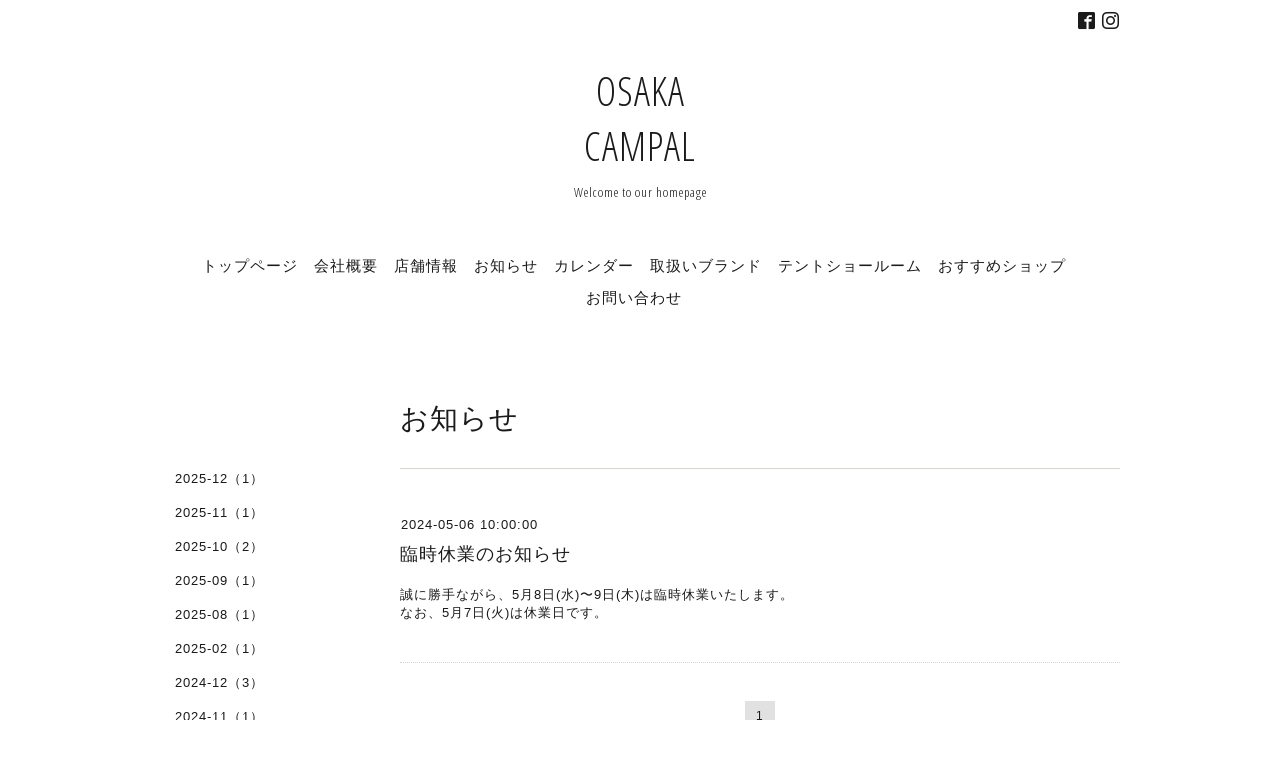

--- FILE ---
content_type: text/html; charset=utf-8
request_url: https://osaka-campal.co.jp/info/2024-05
body_size: 3143
content:
<!DOCTYPE html>
<html lang="ja">
<head>
<!-- Slider: ver.202008240000 -->
<meta http-equiv="content-type" content="text/html; charset=utf-8" />
<title>お知らせ &gt; 2024-05 - OSAKA
CAMPAL</title>
<meta name="viewport" content="width=device-width, initial-scale=1, maximum-scale=1, user-scalable=yes" />
<meta name="keywords" content="osakacampal、おおさかキャンパル、おおさかきゃんぱる" />
<meta name="description" content="お知らせ &gt; 2024-05 | Welcome to our homepage" />
<meta property="og:title" content="OSAKA
CAMPAL" />
<meta property="og:image" content="" />
<meta property="og:site_name" content="OSAKA
CAMPAL" />
<meta http-equiv="content-style-type" content="text/css" />
<meta http-equiv="content-script-type" content="text/javascript" />

<link rel="alternate" type="application/rss+xml" title="OSAKA
CAMPAL / RSS" href="/feed.rss" />
<link href='//fonts.googleapis.com/css?family=Abel|Gilda+Display|Lora|Playfair+Display+SC|Cinzel|Open+Sans+Condensed:300' rel='stylesheet' type='text/css'>
<link rel="stylesheet" type="text/css" href="/css/font-awesome/css/font-awesome.min.css" media="all" />
<style type="text/css" media="all">@import "/style.css?927404-1758670856";</style>
<script type="text/javascript" src="/assets/jquery/jquery-3.5.1.min.js"></script>
<script type="text/javascript" src="/assets/easing/easing.js"></script>
<script type="text/javascript" src="/js/tooltip.js"></script>
<script type="text/javascript" src="/assets/colorbox/jquery.colorbox-1.6.4.min.js"></script>
<script type="text/javascript" src="/assets/mobilemenu/mobilemenu.js"></script>

    <script>
      $(function() {
        // Android4.4未満判別
        if( navigator.userAgent.indexOf('Android') > 0 && typeof window.orientation != 'undefined' && typeof(EventSource) == 'undefined') {
          $('body').addClass('ua-android-u440');
        }

        $('body').mobile_menu({
          menu: ['#main-nav ul'],
          menu_width: 200,
          prepend_button_to: '#mobile-bar'
        });

        $('#main').find('.thickbox').not('.js-colorbox-html').colorbox({
          rel: 'thickbox',
          width: '78%',
          maxHeight: '88%',
          previous: '<i class="fa fa-caret-left"></i>',
          next: '<i class="fa fa-caret-right"></i>',
          close: '<i class="fa fa-close"></i>',
          current: ''
        });
      });
    </script>

</head>
  <body id="info" class="color_01">
  <!-- container/ -->
  <div id="container" class="color_01 color_bg_01">
  <!-- header/ -->
  <div id="header" class="color_bg_01">

    <!-- tel_number/ -->
    <div class="tel_area clearfix">
      <div class="shop_rss"><a href="/feed.rss"><img src="/img/icon/rss2.png" /></a></div>
      <div class="shop_tel">TEL&nbsp;/&nbsp;06-6777-9945</div>
    </div>
    <!-- /tel_number -->

    <!-- header_inner/ -->
    <div id="header_inner" class="clearfix">

      <!-- smartphone_gnav/ -->
      <nav id="main-nav">
        <ul class="gnav_smart_phone">
        
        <li><a href="/"  class="footer_navi_top">トップページ</a></li>
        
        <li><a href="/free/aboutus"  class="footer_navi_free free_166279">会社概要</a></li>
        
        <li><a href="/about"  class="footer_navi_about">店舗情報</a></li>
        
        <li><a href="/info"  class="footer_navi_info active">お知らせ</a></li>
        
        <li><a href="/calendar"  class="footer_navi_calendar">カレンダー</a></li>
        
        <li><a href="/free/rink"  class="footer_navi_free free_164242">取扱いブランド</a></li>
        
        <li><a href="/free/showrooms"  class="footer_navi_free free_386727">テントショールーム</a></li>
        
        <li><a href="/free/recommend"  class="footer_navi_free free_353935">おすすめショップ</a></li>
        
        <li><a href="/contact"  class="footer_navi_contact">お問い合わせ</a></li>
        
        </ul>
      </nav>
      <!-- /smartphone_gnav -->

      <div class="header_social_wrap">
         
        
        <a href="https://www.facebook.com/312089412184379" target="_blank">
          <span class="icon-facebook"></span>
        </a>
        

        
        <a href="https://www.instagram.com/osakacampal20171011/" target="_blank">
          <span class="icon-instagram"></span>
        </a>
        
      </div>

      <!-- site_title/ -->
      <nav id="mobile-bar"></nav>
      <div class="site_title">
        <h1 class="site_logo color_01">
          <a class="shop_sitename" href="https://osaka-campal.co.jp">OSAKA<br />
CAMPAL</a>
        </h1>
        <div class="site_description site_description_smartphone">Welcome to our homepage</div>
      </div>
      <!-- /site_title -->

      <!-- gnav/ -->
      <ul class="gnav">
        
        <li><a href="/"  class="navi_top">トップページ</a></li>
        
        <li><a href="/free/aboutus"  class="navi_free free_166279">会社概要</a></li>
        
        <li><a href="/about"  class="navi_about">店舗情報</a></li>
        
        <li><a href="/info"  class="navi_info active">お知らせ</a></li>
        
        <li><a href="/calendar"  class="navi_calendar">カレンダー</a></li>
        
        <li><a href="/free/rink"  class="navi_free free_164242">取扱いブランド</a></li>
        
        <li><a href="/free/showrooms"  class="navi_free free_386727">テントショールーム</a></li>
        
        <li><a href="/free/recommend"  class="navi_free free_353935">おすすめショップ</a></li>
        
        <li><a href="/contact"  class="navi_contact">お問い合わせ</a></li>
        
      </ul>
      <!-- /gnav -->

    </div>
    <!--/header_inner-->
  </div>
  <!-- /header -->

    <div id="wrapper">
      <div id="wrapper_inner"  class="clearfix">
        <!-- /contents -->
        <div id="contents" class="clearfix">
        <!-- メイン部分ここから -->
        <div id="main">
          <div id="main_inner">




    
    <!----------------------------------------------

      ページ：インフォメーション

      ---------------------------------------------->

      <h2 class="page_title">お知らせ</h2>
    <div class="info_area border_top">
      <div class="autopagerize_page_element">
        
        <div class="info border_bottom_dot">
          <div class="info_date"> 2024-05-06 10:00:00</div>
          <div class="info_title">
            <a href="/info/5717765">臨時休業のお知らせ</a>
          </div>
          <div class="info_photo">
            
          </div>
          <div class="info_body　textfield">
            <p>誠に勝手ながら、5月8日(水)〜9日(木)は臨時休業いたします。</p>
<p>なお、5月7日(火)は休業日です。</p>
          </div>
        </div>
        
      </div>
    </div>
    

    

    

    

    


    

    

    

    

    

    
      <div class="autopagerize_insert_before"></div>
      <div class="pager">
         <a href="/info/2024-05" class='chk'>1</a>
      </div>
    
    </div>
  </div>
  <!-- // メイン部分ここまで -->
            <!-- sidebar/ -->
            <div id="sidebar" class="clearfix">
              <div id="sidebar_inner">

                <!-- サブナビここから // -->
                <ul class="sub_navi_side">
                  
                  
                  
                  
                  
                  
                  
                  <ul class="sub_navi">
<li><a href='/info/2025-12'>2025-12（1）</a></li>
<li><a href='/info/2025-11'>2025-11（1）</a></li>
<li><a href='/info/2025-10'>2025-10（2）</a></li>
<li><a href='/info/2025-09'>2025-09（1）</a></li>
<li><a href='/info/2025-08'>2025-08（1）</a></li>
<li><a href='/info/2025-02'>2025-02（1）</a></li>
<li><a href='/info/2024-12'>2024-12（3）</a></li>
<li><a href='/info/2024-11'>2024-11（1）</a></li>
<li><a href='/info/2024-09'>2024-09（1）</a></li>
<li><a href='/info/2024-08'>2024-08（1）</a></li>
<li><a href='/info/2024-05' class='active'>2024-05（1）</a></li>
<li><a href='/info/2023-12'>2023-12（1）</a></li>
<li><a href='/info/2023-11'>2023-11（1）</a></li>
<li><a href='/info/2023-10'>2023-10（3）</a></li>
<li><a href='/info/2023-09'>2023-09（1）</a></li>
<li><a href='/info/2023-08'>2023-08（1）</a></li>
<li><a href='/info/2022-12'>2022-12（1）</a></li>
<li><a href='/info/2022-10'>2022-10（1）</a></li>
<li><a href='/info/2022-09'>2022-09（3）</a></li>
<li><a href='/info/2022-07'>2022-07（1）</a></li>
<li><a href='/info/2022-04'>2022-04（2）</a></li>
<li><a href='/info/2021-12'>2021-12（1）</a></li>
<li><a href='/info/2021-10'>2021-10（1）</a></li>
<li><a href='/info/2021-09'>2021-09（1）</a></li>
<li><a href='/info/2021-08'>2021-08（1）</a></li>
<li><a href='/info/2021-07'>2021-07（1）</a></li>
<li><a href='/info/2021-02'>2021-02（1）</a></li>
<li><a href='/info/2020-12'>2020-12（1）</a></li>
<li><a href='/info/2020-09'>2020-09（1）</a></li>
<li><a href='/info/2020-05'>2020-05（1）</a></li>
<li><a href='/info/2019-11'>2019-11（1）</a></li>
<li><a href='/info/2019-10'>2019-10（2）</a></li>
<li><a href='/info/2019-09'>2019-09（1）</a></li>
<li><a href='/info/2019-07'>2019-07（1）</a></li>
<li><a href='/info/2019-06'>2019-06（2）</a></li>
<li><a href='/info/2019-05'>2019-05（2）</a></li>
<li><a href='/info/2019-01'>2019-01（1）</a></li>
<li><a href='/info/2018-12'>2018-12（2）</a></li>
<li><a href='/info/2018-11'>2018-11（1）</a></li>
<li><a href='/info/2018-10'>2018-10（3）</a></li>
<li><a href='/info/2018-09'>2018-09（2）</a></li>
<li><a href='/info/2018-05'>2018-05（1）</a></li>
</ul>

                  
                  
                  
                  
                  
                  
                  
                  
                  
                  
                  
                </ul>
                <!-- サブナビここまで // -->
            </div>
          </div>
          <!-- /sidebar -->

    </div>
    <!-- /contents -->

        </div>
        <!-- /wrapper_inner -->
    </div>
    <!-- /wrapper -->
  </div>
  <!--  /container -->
        <!-- footer/ -->
        <div id="footer">
          <div id="footer_inner" class="color_bg_01">
            <!-- ナビゲーションパーツここから // -->
            <div class="navi_parts_area">
              <div id="navi_parts">
<div class="navi_parts_detail">
<a href="https://www.snowpeak.co.jp/"><img src="//cdn.goope.jp/68671/210301211353-603cda8106f95.png" alt="" /></a>
</div>
<div class="navi_parts_detail">
<a href="https://www.coleman.co.jp/"><img src="//cdn.goope.jp/68671/210301210758-603cd91e894d8.png" alt="" /></a>
</div>
<div class="navi_parts_detail">
<a href="https://www.uniflame.co.jp/"><img src="//cdn.goope.jp/68671/210301212004-603cdbf4d175e.png" alt="" /></a>
</div>
<div class="navi_parts_detail">
<a href="https://www.campal.co.jp/"><img src="//cdn.goope.jp/68671/210301214326-603ce16e76963.png" alt="" /></a>
</div>
<div class="navi_parts_detail">
<a href="http://nordisk.co.jp/"><img src="//cdn.goope.jp/68671/210301221406-603ce89e43e71.png" alt="" /></a>
</div>
<div class="navi_parts_detail">
<div id="google_translate_element"></div><script type="text/javascript">function googleTranslateElementInit() {new google.translate.TranslateElement({pageLanguage: 'ja', includedLanguages: 'en,es,fr,it,ja,ko,zh-CN,zh-TW', layout: google.translate.TranslateElement.InlineLayout.SIMPLE}, 'google_translate_element');}</script><script type="text/javascript" src="//translate.google.com/translate_a/element.js?cb=googleTranslateElementInit"></script>
</div>
</div>

              <br class="clear" />
            </div>
            <!-- // ナビゲーションパーツここまで -->
          </div>
          <!-- /footer_inner -->
        </div>
        <!-- /footer -->

        <!-- footer_copyright/ -->
        <div id="footer_copyright" class="color_bg_04 color_01">
          <div id="footer_copyright_inner">

            

            <div class="copyright">
              &copy;2026 <a href="https://osaka-campal.co.jp">おおさかキャンパル</a>. All Rights Reserved.
            </div>
          </div>
        </div>
        <!-- /footer_copyright -->
</body>
</html>
